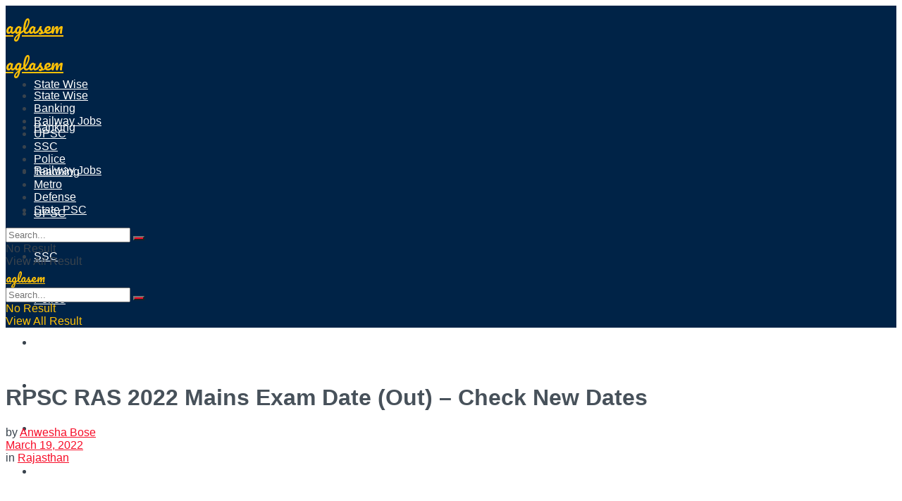

--- FILE ---
content_type: text/html; charset=utf-8
request_url: https://www.google.com/recaptcha/api2/aframe
body_size: 250
content:
<!DOCTYPE HTML><html><head><meta http-equiv="content-type" content="text/html; charset=UTF-8"></head><body><script nonce="I7vysQIiTA4rz9JuxCIPbA">/** Anti-fraud and anti-abuse applications only. See google.com/recaptcha */ try{var clients={'sodar':'https://pagead2.googlesyndication.com/pagead/sodar?'};window.addEventListener("message",function(a){try{if(a.source===window.parent){var b=JSON.parse(a.data);var c=clients[b['id']];if(c){var d=document.createElement('img');d.src=c+b['params']+'&rc='+(localStorage.getItem("rc::a")?sessionStorage.getItem("rc::b"):"");window.document.body.appendChild(d);sessionStorage.setItem("rc::e",parseInt(sessionStorage.getItem("rc::e")||0)+1);localStorage.setItem("rc::h",'1768780183858');}}}catch(b){}});window.parent.postMessage("_grecaptcha_ready", "*");}catch(b){}</script></body></html>